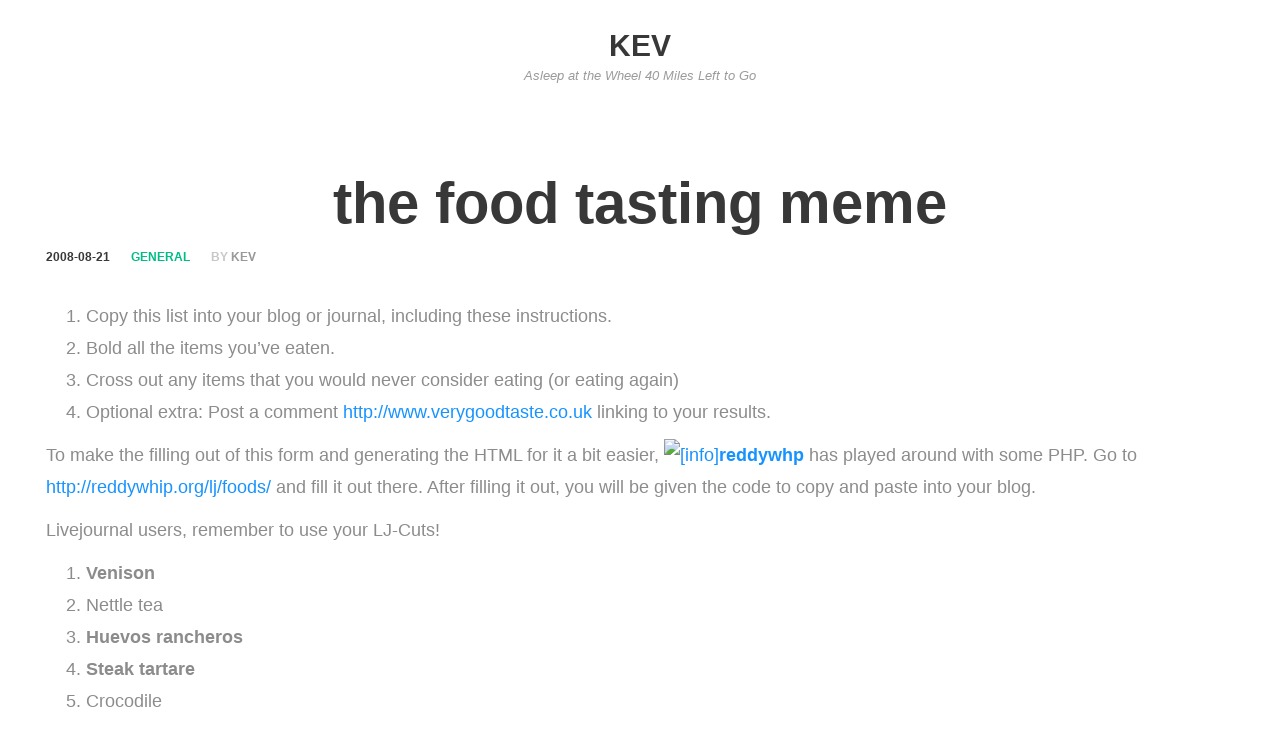

--- FILE ---
content_type: text/html; charset=UTF-8
request_url: https://kev.needham.ca/index.php/2008/08/21/the-food-tasting-meme/
body_size: 28172
content:
<!DOCTYPE html>
<html lang="en-CA">
<head>
<meta charset="UTF-8">
<meta name="viewport" content="width=device-width, initial-scale=1">
<link rel="profile" href="http://gmpg.org/xfn/11">
<link rel="pingback" href="https://kev.needham.ca/xmlrpc.php">

<!-- WP_Head -->
<title>the food tasting meme &#8211; Kev</title>
<meta name='robots' content='max-image-preview:large' />
	<style>img:is([sizes="auto" i], [sizes^="auto," i]) { contain-intrinsic-size: 3000px 1500px }</style>
	<link rel="alternate" type="application/rss+xml" title="Kev &raquo; Feed" href="https://kev.needham.ca/index.php/feed/" />
<link rel="alternate" type="application/rss+xml" title="Kev &raquo; Comments Feed" href="https://kev.needham.ca/index.php/comments/feed/" />
<link rel="alternate" type="application/rss+xml" title="Kev &raquo; the food tasting meme Comments Feed" href="https://kev.needham.ca/index.php/2008/08/21/the-food-tasting-meme/feed/" />
<script type="text/javascript">
/* <![CDATA[ */
window._wpemojiSettings = {"baseUrl":"https:\/\/s.w.org\/images\/core\/emoji\/15.0.3\/72x72\/","ext":".png","svgUrl":"https:\/\/s.w.org\/images\/core\/emoji\/15.0.3\/svg\/","svgExt":".svg","source":{"concatemoji":"https:\/\/kev.needham.ca\/wp-includes\/js\/wp-emoji-release.min.js?ver=6.7.4"}};
/*! This file is auto-generated */
!function(i,n){var o,s,e;function c(e){try{var t={supportTests:e,timestamp:(new Date).valueOf()};sessionStorage.setItem(o,JSON.stringify(t))}catch(e){}}function p(e,t,n){e.clearRect(0,0,e.canvas.width,e.canvas.height),e.fillText(t,0,0);var t=new Uint32Array(e.getImageData(0,0,e.canvas.width,e.canvas.height).data),r=(e.clearRect(0,0,e.canvas.width,e.canvas.height),e.fillText(n,0,0),new Uint32Array(e.getImageData(0,0,e.canvas.width,e.canvas.height).data));return t.every(function(e,t){return e===r[t]})}function u(e,t,n){switch(t){case"flag":return n(e,"\ud83c\udff3\ufe0f\u200d\u26a7\ufe0f","\ud83c\udff3\ufe0f\u200b\u26a7\ufe0f")?!1:!n(e,"\ud83c\uddfa\ud83c\uddf3","\ud83c\uddfa\u200b\ud83c\uddf3")&&!n(e,"\ud83c\udff4\udb40\udc67\udb40\udc62\udb40\udc65\udb40\udc6e\udb40\udc67\udb40\udc7f","\ud83c\udff4\u200b\udb40\udc67\u200b\udb40\udc62\u200b\udb40\udc65\u200b\udb40\udc6e\u200b\udb40\udc67\u200b\udb40\udc7f");case"emoji":return!n(e,"\ud83d\udc26\u200d\u2b1b","\ud83d\udc26\u200b\u2b1b")}return!1}function f(e,t,n){var r="undefined"!=typeof WorkerGlobalScope&&self instanceof WorkerGlobalScope?new OffscreenCanvas(300,150):i.createElement("canvas"),a=r.getContext("2d",{willReadFrequently:!0}),o=(a.textBaseline="top",a.font="600 32px Arial",{});return e.forEach(function(e){o[e]=t(a,e,n)}),o}function t(e){var t=i.createElement("script");t.src=e,t.defer=!0,i.head.appendChild(t)}"undefined"!=typeof Promise&&(o="wpEmojiSettingsSupports",s=["flag","emoji"],n.supports={everything:!0,everythingExceptFlag:!0},e=new Promise(function(e){i.addEventListener("DOMContentLoaded",e,{once:!0})}),new Promise(function(t){var n=function(){try{var e=JSON.parse(sessionStorage.getItem(o));if("object"==typeof e&&"number"==typeof e.timestamp&&(new Date).valueOf()<e.timestamp+604800&&"object"==typeof e.supportTests)return e.supportTests}catch(e){}return null}();if(!n){if("undefined"!=typeof Worker&&"undefined"!=typeof OffscreenCanvas&&"undefined"!=typeof URL&&URL.createObjectURL&&"undefined"!=typeof Blob)try{var e="postMessage("+f.toString()+"("+[JSON.stringify(s),u.toString(),p.toString()].join(",")+"));",r=new Blob([e],{type:"text/javascript"}),a=new Worker(URL.createObjectURL(r),{name:"wpTestEmojiSupports"});return void(a.onmessage=function(e){c(n=e.data),a.terminate(),t(n)})}catch(e){}c(n=f(s,u,p))}t(n)}).then(function(e){for(var t in e)n.supports[t]=e[t],n.supports.everything=n.supports.everything&&n.supports[t],"flag"!==t&&(n.supports.everythingExceptFlag=n.supports.everythingExceptFlag&&n.supports[t]);n.supports.everythingExceptFlag=n.supports.everythingExceptFlag&&!n.supports.flag,n.DOMReady=!1,n.readyCallback=function(){n.DOMReady=!0}}).then(function(){return e}).then(function(){var e;n.supports.everything||(n.readyCallback(),(e=n.source||{}).concatemoji?t(e.concatemoji):e.wpemoji&&e.twemoji&&(t(e.twemoji),t(e.wpemoji)))}))}((window,document),window._wpemojiSettings);
/* ]]> */
</script>
<style id='wp-emoji-styles-inline-css' type='text/css'>

	img.wp-smiley, img.emoji {
		display: inline !important;
		border: none !important;
		box-shadow: none !important;
		height: 1em !important;
		width: 1em !important;
		margin: 0 0.07em !important;
		vertical-align: -0.1em !important;
		background: none !important;
		padding: 0 !important;
	}
</style>
<link rel='stylesheet' id='wp-block-library-css' href='https://kev.needham.ca/wp-includes/css/dist/block-library/style.min.css?ver=6.7.4' type='text/css' media='all' />
<style id='classic-theme-styles-inline-css' type='text/css'>
/*! This file is auto-generated */
.wp-block-button__link{color:#fff;background-color:#32373c;border-radius:9999px;box-shadow:none;text-decoration:none;padding:calc(.667em + 2px) calc(1.333em + 2px);font-size:1.125em}.wp-block-file__button{background:#32373c;color:#fff;text-decoration:none}
</style>
<style id='global-styles-inline-css' type='text/css'>
:root{--wp--preset--aspect-ratio--square: 1;--wp--preset--aspect-ratio--4-3: 4/3;--wp--preset--aspect-ratio--3-4: 3/4;--wp--preset--aspect-ratio--3-2: 3/2;--wp--preset--aspect-ratio--2-3: 2/3;--wp--preset--aspect-ratio--16-9: 16/9;--wp--preset--aspect-ratio--9-16: 9/16;--wp--preset--color--black: #000000;--wp--preset--color--cyan-bluish-gray: #abb8c3;--wp--preset--color--white: #ffffff;--wp--preset--color--pale-pink: #f78da7;--wp--preset--color--vivid-red: #cf2e2e;--wp--preset--color--luminous-vivid-orange: #ff6900;--wp--preset--color--luminous-vivid-amber: #fcb900;--wp--preset--color--light-green-cyan: #7bdcb5;--wp--preset--color--vivid-green-cyan: #00d084;--wp--preset--color--pale-cyan-blue: #8ed1fc;--wp--preset--color--vivid-cyan-blue: #0693e3;--wp--preset--color--vivid-purple: #9b51e0;--wp--preset--gradient--vivid-cyan-blue-to-vivid-purple: linear-gradient(135deg,rgba(6,147,227,1) 0%,rgb(155,81,224) 100%);--wp--preset--gradient--light-green-cyan-to-vivid-green-cyan: linear-gradient(135deg,rgb(122,220,180) 0%,rgb(0,208,130) 100%);--wp--preset--gradient--luminous-vivid-amber-to-luminous-vivid-orange: linear-gradient(135deg,rgba(252,185,0,1) 0%,rgba(255,105,0,1) 100%);--wp--preset--gradient--luminous-vivid-orange-to-vivid-red: linear-gradient(135deg,rgba(255,105,0,1) 0%,rgb(207,46,46) 100%);--wp--preset--gradient--very-light-gray-to-cyan-bluish-gray: linear-gradient(135deg,rgb(238,238,238) 0%,rgb(169,184,195) 100%);--wp--preset--gradient--cool-to-warm-spectrum: linear-gradient(135deg,rgb(74,234,220) 0%,rgb(151,120,209) 20%,rgb(207,42,186) 40%,rgb(238,44,130) 60%,rgb(251,105,98) 80%,rgb(254,248,76) 100%);--wp--preset--gradient--blush-light-purple: linear-gradient(135deg,rgb(255,206,236) 0%,rgb(152,150,240) 100%);--wp--preset--gradient--blush-bordeaux: linear-gradient(135deg,rgb(254,205,165) 0%,rgb(254,45,45) 50%,rgb(107,0,62) 100%);--wp--preset--gradient--luminous-dusk: linear-gradient(135deg,rgb(255,203,112) 0%,rgb(199,81,192) 50%,rgb(65,88,208) 100%);--wp--preset--gradient--pale-ocean: linear-gradient(135deg,rgb(255,245,203) 0%,rgb(182,227,212) 50%,rgb(51,167,181) 100%);--wp--preset--gradient--electric-grass: linear-gradient(135deg,rgb(202,248,128) 0%,rgb(113,206,126) 100%);--wp--preset--gradient--midnight: linear-gradient(135deg,rgb(2,3,129) 0%,rgb(40,116,252) 100%);--wp--preset--font-size--small: 13px;--wp--preset--font-size--medium: 20px;--wp--preset--font-size--large: 36px;--wp--preset--font-size--x-large: 42px;--wp--preset--spacing--20: 0.44rem;--wp--preset--spacing--30: 0.67rem;--wp--preset--spacing--40: 1rem;--wp--preset--spacing--50: 1.5rem;--wp--preset--spacing--60: 2.25rem;--wp--preset--spacing--70: 3.38rem;--wp--preset--spacing--80: 5.06rem;--wp--preset--shadow--natural: 6px 6px 9px rgba(0, 0, 0, 0.2);--wp--preset--shadow--deep: 12px 12px 50px rgba(0, 0, 0, 0.4);--wp--preset--shadow--sharp: 6px 6px 0px rgba(0, 0, 0, 0.2);--wp--preset--shadow--outlined: 6px 6px 0px -3px rgba(255, 255, 255, 1), 6px 6px rgba(0, 0, 0, 1);--wp--preset--shadow--crisp: 6px 6px 0px rgba(0, 0, 0, 1);}:where(.is-layout-flex){gap: 0.5em;}:where(.is-layout-grid){gap: 0.5em;}body .is-layout-flex{display: flex;}.is-layout-flex{flex-wrap: wrap;align-items: center;}.is-layout-flex > :is(*, div){margin: 0;}body .is-layout-grid{display: grid;}.is-layout-grid > :is(*, div){margin: 0;}:where(.wp-block-columns.is-layout-flex){gap: 2em;}:where(.wp-block-columns.is-layout-grid){gap: 2em;}:where(.wp-block-post-template.is-layout-flex){gap: 1.25em;}:where(.wp-block-post-template.is-layout-grid){gap: 1.25em;}.has-black-color{color: var(--wp--preset--color--black) !important;}.has-cyan-bluish-gray-color{color: var(--wp--preset--color--cyan-bluish-gray) !important;}.has-white-color{color: var(--wp--preset--color--white) !important;}.has-pale-pink-color{color: var(--wp--preset--color--pale-pink) !important;}.has-vivid-red-color{color: var(--wp--preset--color--vivid-red) !important;}.has-luminous-vivid-orange-color{color: var(--wp--preset--color--luminous-vivid-orange) !important;}.has-luminous-vivid-amber-color{color: var(--wp--preset--color--luminous-vivid-amber) !important;}.has-light-green-cyan-color{color: var(--wp--preset--color--light-green-cyan) !important;}.has-vivid-green-cyan-color{color: var(--wp--preset--color--vivid-green-cyan) !important;}.has-pale-cyan-blue-color{color: var(--wp--preset--color--pale-cyan-blue) !important;}.has-vivid-cyan-blue-color{color: var(--wp--preset--color--vivid-cyan-blue) !important;}.has-vivid-purple-color{color: var(--wp--preset--color--vivid-purple) !important;}.has-black-background-color{background-color: var(--wp--preset--color--black) !important;}.has-cyan-bluish-gray-background-color{background-color: var(--wp--preset--color--cyan-bluish-gray) !important;}.has-white-background-color{background-color: var(--wp--preset--color--white) !important;}.has-pale-pink-background-color{background-color: var(--wp--preset--color--pale-pink) !important;}.has-vivid-red-background-color{background-color: var(--wp--preset--color--vivid-red) !important;}.has-luminous-vivid-orange-background-color{background-color: var(--wp--preset--color--luminous-vivid-orange) !important;}.has-luminous-vivid-amber-background-color{background-color: var(--wp--preset--color--luminous-vivid-amber) !important;}.has-light-green-cyan-background-color{background-color: var(--wp--preset--color--light-green-cyan) !important;}.has-vivid-green-cyan-background-color{background-color: var(--wp--preset--color--vivid-green-cyan) !important;}.has-pale-cyan-blue-background-color{background-color: var(--wp--preset--color--pale-cyan-blue) !important;}.has-vivid-cyan-blue-background-color{background-color: var(--wp--preset--color--vivid-cyan-blue) !important;}.has-vivid-purple-background-color{background-color: var(--wp--preset--color--vivid-purple) !important;}.has-black-border-color{border-color: var(--wp--preset--color--black) !important;}.has-cyan-bluish-gray-border-color{border-color: var(--wp--preset--color--cyan-bluish-gray) !important;}.has-white-border-color{border-color: var(--wp--preset--color--white) !important;}.has-pale-pink-border-color{border-color: var(--wp--preset--color--pale-pink) !important;}.has-vivid-red-border-color{border-color: var(--wp--preset--color--vivid-red) !important;}.has-luminous-vivid-orange-border-color{border-color: var(--wp--preset--color--luminous-vivid-orange) !important;}.has-luminous-vivid-amber-border-color{border-color: var(--wp--preset--color--luminous-vivid-amber) !important;}.has-light-green-cyan-border-color{border-color: var(--wp--preset--color--light-green-cyan) !important;}.has-vivid-green-cyan-border-color{border-color: var(--wp--preset--color--vivid-green-cyan) !important;}.has-pale-cyan-blue-border-color{border-color: var(--wp--preset--color--pale-cyan-blue) !important;}.has-vivid-cyan-blue-border-color{border-color: var(--wp--preset--color--vivid-cyan-blue) !important;}.has-vivid-purple-border-color{border-color: var(--wp--preset--color--vivid-purple) !important;}.has-vivid-cyan-blue-to-vivid-purple-gradient-background{background: var(--wp--preset--gradient--vivid-cyan-blue-to-vivid-purple) !important;}.has-light-green-cyan-to-vivid-green-cyan-gradient-background{background: var(--wp--preset--gradient--light-green-cyan-to-vivid-green-cyan) !important;}.has-luminous-vivid-amber-to-luminous-vivid-orange-gradient-background{background: var(--wp--preset--gradient--luminous-vivid-amber-to-luminous-vivid-orange) !important;}.has-luminous-vivid-orange-to-vivid-red-gradient-background{background: var(--wp--preset--gradient--luminous-vivid-orange-to-vivid-red) !important;}.has-very-light-gray-to-cyan-bluish-gray-gradient-background{background: var(--wp--preset--gradient--very-light-gray-to-cyan-bluish-gray) !important;}.has-cool-to-warm-spectrum-gradient-background{background: var(--wp--preset--gradient--cool-to-warm-spectrum) !important;}.has-blush-light-purple-gradient-background{background: var(--wp--preset--gradient--blush-light-purple) !important;}.has-blush-bordeaux-gradient-background{background: var(--wp--preset--gradient--blush-bordeaux) !important;}.has-luminous-dusk-gradient-background{background: var(--wp--preset--gradient--luminous-dusk) !important;}.has-pale-ocean-gradient-background{background: var(--wp--preset--gradient--pale-ocean) !important;}.has-electric-grass-gradient-background{background: var(--wp--preset--gradient--electric-grass) !important;}.has-midnight-gradient-background{background: var(--wp--preset--gradient--midnight) !important;}.has-small-font-size{font-size: var(--wp--preset--font-size--small) !important;}.has-medium-font-size{font-size: var(--wp--preset--font-size--medium) !important;}.has-large-font-size{font-size: var(--wp--preset--font-size--large) !important;}.has-x-large-font-size{font-size: var(--wp--preset--font-size--x-large) !important;}
:where(.wp-block-post-template.is-layout-flex){gap: 1.25em;}:where(.wp-block-post-template.is-layout-grid){gap: 1.25em;}
:where(.wp-block-columns.is-layout-flex){gap: 2em;}:where(.wp-block-columns.is-layout-grid){gap: 2em;}
:root :where(.wp-block-pullquote){font-size: 1.5em;line-height: 1.6;}
</style>
<link rel='stylesheet' id='reyl_lite_bootstrap-css' href='https://kev.needham.ca/wp-content/themes/reyl-lite/css/bootstrap.css?ver=3.1' type='text/css' media='all' />
<link rel='stylesheet' id='reyl_lite_style-css' href='https://kev.needham.ca/wp-content/themes/reyl-lite/style.css?ver=6.7.4' type='text/css' media='all' />
<script type="text/javascript" src="https://kev.needham.ca/wp-includes/js/jquery/jquery.min.js?ver=3.7.1" id="jquery-core-js"></script>
<script type="text/javascript" src="https://kev.needham.ca/wp-includes/js/jquery/jquery-migrate.min.js?ver=3.4.1" id="jquery-migrate-js"></script>
<script type="text/javascript" src="https://kev.needham.ca/wp-content/themes/reyl-lite/js/modernizr.custom.67069.js?ver=1" id="reyl_lite_modernizr-js"></script>
<link rel="https://api.w.org/" href="https://kev.needham.ca/index.php/wp-json/" /><link rel="alternate" title="JSON" type="application/json" href="https://kev.needham.ca/index.php/wp-json/wp/v2/posts/691" /><link rel="EditURI" type="application/rsd+xml" title="RSD" href="https://kev.needham.ca/xmlrpc.php?rsd" />
<meta name="generator" content="WordPress 6.7.4" />
<link rel="canonical" href="https://kev.needham.ca/index.php/2008/08/21/the-food-tasting-meme/" />
<link rel='shortlink' href='https://kev.needham.ca/?p=691' />
<link rel="alternate" title="oEmbed (JSON)" type="application/json+oembed" href="https://kev.needham.ca/index.php/wp-json/oembed/1.0/embed?url=https%3A%2F%2Fkev.needham.ca%2Findex.php%2F2008%2F08%2F21%2Fthe-food-tasting-meme%2F" />
<link rel="alternate" title="oEmbed (XML)" type="text/xml+oembed" href="https://kev.needham.ca/index.php/wp-json/oembed/1.0/embed?url=https%3A%2F%2Fkev.needham.ca%2Findex.php%2F2008%2F08%2F21%2Fthe-food-tasting-meme%2F&#038;format=xml" />

		<!-- GA Google Analytics @ https://m0n.co/ga -->
		<script>
			(function(i,s,o,g,r,a,m){i['GoogleAnalyticsObject']=r;i[r]=i[r]||function(){
			(i[r].q=i[r].q||[]).push(arguments)},i[r].l=1*new Date();a=s.createElement(o),
			m=s.getElementsByTagName(o)[0];a.async=1;a.src=g;m.parentNode.insertBefore(a,m)
			})(window,document,'script','https://www.google-analytics.com/analytics.js','ga');
			ga('create', 'UA-155743224-1', 'auto');
			ga('set', 'anonymizeIp', true);
			ga('set', 'forceSSL', true);
			ga('send', 'pageview');
		</script>

	<!-- End WP_Head -->

</head>

<body class="post-template-default single single-post postid-691 single-format-standard ql-animations reyl-lite v1.0.5">
    	<header id="header" class="site-header" role="banner" >
		<div class="container">
        	<div class="row">

        		<div class="logo_container col-md-5">
                                        						<p class="site-title"><a href="https://kev.needham.ca/" rel="home" class="ql_logo">Kev</a></p>
					                                            <p class="site-description">Asleep at the Wheel 40 Miles Left to Go</p>
                                    </div><!-- /logo_container -->

                <button id="ql_nav_btn" type="button" class="navbar-toggle collapsed" data-toggle="collapse" data-target="#ql_nav_collapse" aria-expanded="false">
                    <i class="fa fa-navicon"></i>
                </button>


                <div class="col-md-7">
                	<div class="collapse navbar-collapse" id="ql_nav_collapse">
                        <nav id="jqueryslidemenu" class="jqueryslidemenu navbar " role="navigation">
                                                    </nav>
                    </div><!-- /ql_nav_collapse -->
                </div><!-- /col-md-7 -->

                <div class="clearfix"></div>

        	</div><!-- row-->
        </div><!-- /container -->
	</header>
	<div class="clearfix"></div>
    

    <div id="container" class="container">
        <div class="row">
	<main id="main" class="site-main col-md-6 col-md-offset-3" role="main">

		
			
<article id="post-691" class="post-691 post type-post status-publish format-standard hentry category-general">

	<header class="entry-header">
		<h1 class="post-title">the food tasting meme</h1>					<div class="metadata">
	            <ul><li class="meta_date"><time class="entry-date published updated" datetime="2008-08-21T07:36:23-05:00">2008-08-21</time></li><li class="meta_categories"><span class="cat-links"><a href="https://kev.needham.ca/index.php/category/general/" rel="category tag">general</a></span></li><li class="meta_author">by <span class="author vcard"><a class="url fn n" href="https://kev.needham.ca/index.php/author/kev/">kev</a></span></li></ul>	            <div class="clearfix"></div>
	        </div><!-- /metadata -->
	    	</header><!-- .entry-header -->

	
    <div class="post-content">

    	<div class="entry-content">
			<ol>
<li>Copy this list into your blog or journal, including these instructions.</li>
<li>Bold all the items you&#8217;ve eaten.</li>
<li>Cross out any items that you would never consider eating (or eating again)</li>
<li>Optional extra: Post a comment <a href="http://www.verygoodtaste.co.uk">http://www.verygoodtaste.co.uk</a> linking to your results.</li>
</ol>
<p>To make the filling out of this form and generating the HTML for it a bit easier, <span style='white-space: nowrap;'><a href='http://reddywhp.livejournal.com/profile'><img src='http://stat.livejournal.com/img/userinfo.gif' alt='[info]' width='17' height='17' style='vertical-align: bottom; border: 0;' /></a><a href='http://reddywhp.livejournal.com/'><b>reddywhp</b></a></span> has played around with some PHP.  Go to <a href="http://reddywhip.org/lj/foods/">http://reddywhip.org/lj/foods/</a> and fill it out there.  After filling it out, you will be given the code to copy and paste into your blog.</p>
<p>Livejournal users, remember to use your LJ-Cuts!</p>
<ol>
<li><b>Venison</b></li>
<li>Nettle tea</li>
<li><b>Huevos rancheros</b></li>
<li><b>Steak tartare</b></li>
<li>Crocodile</li>
<li><s><b>Black pudding</b></s></li>
<li><b>Cheese fondue</b></li>
<li><b>Carp</b></li>
<li><s><b>Borscht</b></s></li>
<li><s><b>Baba ghanoush</b></s></li>
<p><lj -cut text="The rest of the list is behind the cut"></p>
<li><b>Calamari</b></li>
<li><b>Pho</b></li>
<li><b>PB&#038;J sandwich</b></li>
<li><b>Aloo gobi</b></li>
<li><b>Hot dog from a street cart</b></li>
<li>Epoisses</li>
<li><b>Black truffle</b></li>
<li><b>Fruit wine made from something other than grapes</b></li>
<li><b>Steamed pork buns</b></li>
<li><b>Pistachio ice cream</b></li>
<li><b>Heirloom tomatoes</b></li>
<li><b>Fresh wild berries</b></li>
<li><s><b>Foie gras</b></s></li>
<li><b>Rice and beans</b></li>
<li><s><b>Brawn, or head cheese</b></s></li>
<li><b>Raw Scotch Bonnet pepper</b></li>
<li>Dulce de leche</li>
<li><b>Oysters</b></li>
<li><b>Baklava</b></li>
<li>Bagna cauda</li>
<li><b>Wasabi peas</b></li>
<li><b>Clam chowder in a sourdough bowl</b></li>
<li>Salted lassi</li>
<li><b>Sauerkraut</b></li>
<li><b>Root beer float</b></li>
<li><b>Cognac with a fat cigar</b></li>
<li>Clotted cream tea</li>
<li>Vodka jelly</li>
<li><b>Gumbo</b></li>
<li><b>Oxtail</b></li>
<li><b>Curried goat</b></li>
<li><b>Whole insects</b></li>
<li>Phaal</li>
<li>Goat&#8217;s milk</li>
<li><b>Malt whisky from a bottle worth $120 or more</b></li>
<li><b>Fugu</b></li>
<li><b>Chicken tikka masala</b></li>
<li><b>Eel</b></li>
<li><b>Krispy Kreme original glazed doughnut</b></li>
<li><b>Sea urchin</b></li>
<li><b>Prickly pear</b></li>
<li>Umeboshi</li>
<li>Abalone</li>
<li><b>Paneer</b></li>
<li><b>McDonald&#8217;s Big Mac Meal</b></li>
<li>Spaetzle</li>
<li><b>Dirty gin martini</b></li>
<li><b>Beer above 8% ABV</b></li>
<li><b>Poutine</b></li>
<li><b>Carob chips</b></li>
<li><b>S&#8217;mores</b></li>
<li><s><b>Sweetbreads</b></s></li>
<li>Kaolin</li>
<li>Currywurst</li>
<li><s><b>Durian</b></s></li>
<li><b>Frog&#8217;s Legs</b></li>
<li>Beignets, churros, elephant ears or funnel cake</li>
<li><b>Haggis</b></li>
<li><b>Fried plantain</b></li>
<li><b>Chitterlings or andouillette</b></li>
<li><b>Gazpacho</b></li>
<li><b>Caviar and blini</b></li>
<li><b>Louche absinthe</b></li>
<li>Gjetost or brunost</li>
<li>Roadkill</li>
<li>Baijiu</li>
<li><b>Hostess Fruit Pie</b></li>
<li><b>Snail</b></li>
<li>Lapsang souchong</li>
<li><b>Bellini</b></li>
<li><b>Tom yum</b></li>
<li><b>Eggs Benedict</b></li>
<li>Pocky</li>
<li>Tasting menu at a three-Michelin-star restaurant</li>
<li><b>Kobe beef</b></li>
<li><b>Hare</b></li>
<li><b>Goulash</b></li>
<li><b>Flowers</b></li>
<li>Horse</li>
<li>Criollo chocolate</li>
<li><b>Spam</b></li>
<li><b>Soft shell crab</b></li>
<li>Rose harissa</li>
<li><b>Catfish</b></li>
<li><b>Mole poblano</b></li>
<li><b>Bagel and lox</b></li>
<li>Lobster Thermidor</li>
<li><b>Polenta</b></li>
<li><b>Jamaican Blue Mountain coffee</b></li>
<li><b>Snake</b></li>
<p></lj></ol>
					</div><!-- .entry-content -->

		<div class="clearfix"></div>

		
	    
	</div><!-- /post_content -->

</article><!-- #post-## -->


			
	<nav class="navigation post-navigation" aria-label="Posts">
		<h2 class="screen-reader-text">Post navigation</h2>
		<div class="nav-links"><div class="nav-previous"><a href="https://kev.needham.ca/index.php/2008/08/08/yes-were-still-friends-honest/" rel="prev">yes, we&#8217;re still friends. honest.</a></div><div class="nav-next"><a href="https://kev.needham.ca/index.php/2008/08/22/cleaning-out-some-cobwebs/" rel="next">cleaning out some cobwebs</a></div></div>
	</nav>
			
<div id="comments" class="comments-area">

	
	
	
		<div id="respond" class="comment-respond">
		<h3 id="reply-title" class="comment-reply-title">Leave a Reply <small><a rel="nofollow" id="cancel-comment-reply-link" href="/index.php/2008/08/21/the-food-tasting-meme/#respond" style="display:none;">Cancel reply</a></small></h3><form action="https://kev.needham.ca/wp-comments-post.php" method="post" id="commentform" class="comment-form" novalidate><p class="comment-notes"><span id="email-notes">Your email address will not be published.</span> <span class="required-field-message">Required fields are marked <span class="required">*</span></span></p><div class="clearfix"></div><div class="input-wrap textarea">
							      <label class="control-label" for="comment">Comment</label>
							      <div class="controls-wrap">
									    <textarea autocomplete="new-password"  class="input-xlarge" id="f7e2c32ab3"  name="f7e2c32ab3"   tabindex="4" rows="3"></textarea><textarea id="comment" aria-label="hp-comment" aria-hidden="true" name="comment" autocomplete="new-password" style="padding:0 !important;clip:rect(1px, 1px, 1px, 1px) !important;position:absolute !important;white-space:nowrap !important;height:1px !important;width:1px !important;overflow:hidden !important;" tabindex="-1"></textarea><script data-noptimize>document.getElementById("comment").setAttribute( "id", "a8a8b5ddf3e87de9fb1773b16df75b57" );document.getElementById("f7e2c32ab3").setAttribute( "id", "comment" );</script>
							      </div>
								</div><div class="input-wrap">
								      <label class="control-label" for="author">Name (*)</label>
								      <div class="controls-wrap">
									      	<i class="fa fa-user"></i>
										    <input class="input-xlarge" type="text" name="author" id="author" value="" size="22" tabindex="1"  aria-required='true' />
											
								      </div>
								    </div>
<div class="input-wrap">
								      <label class="control-label" for="email">Email (*)</label>
								      <div class="controls-wrap">
									      	<i class="fa fa-envelope"></i>
										    <input class="input-xlarge" type="text" name="email" id="email" value="" size="22" tabindex="2"  aria-required='true' />
								      </div>
								    </div>
<div class="input-wrap">
								      <label class="control-label" for="url">Website</label>
								      <div class="controls-wrap">
									      	<i class="fa fa-link"></i>
										    <input class="input-xlarge" type="text" name="url" id="url" value="" size="22" tabindex="3" />
								      </div>
								    </div>
<p class="form-submit"><input name="submit" type="submit" id="submit-respond" class="submit" value="Post Comment" /> <input type='hidden' name='comment_post_ID' value='691' id='comment_post_ID' />
<input type='hidden' name='comment_parent' id='comment_parent' value='0' />
</p></form>	</div><!-- #respond -->
	 

</div><!-- #comments -->

		
	</main><!-- #main -->




        <div class="clearfix"></div>
    </div><!-- /row -->
            
</div><!-- /#container -->

	<div class="sub-footer">
        <div class="container">
            <div class="row">

                <div class="col-md-5">
                    <p>
                    Powered by <a href="https://wordpress.org/">WordPress</a>. Reyl Lite designed by <a rel="nofollow" rel="designer" href="https://www.quemalabs.com/">Quema Labs</a>.
                    </p>
                </div>
                <div class="col-md-7">
                                    </div>

            </div><!-- .row -->
        </div><!-- .container -->
    </div><!-- .sub-footer -->


<script type="text/javascript" src="https://kev.needham.ca/wp-content/themes/reyl-lite/js/html5shiv.js?ver=3.7.3" id="reyl_lite_html5shiv-js"></script>
<script type="text/javascript" src="https://kev.needham.ca/wp-content/themes/reyl-lite/js/pace.js?ver=0.2.0" id="reyl_lite_pace-js"></script>
<script type="text/javascript" src="https://kev.needham.ca/wp-content/themes/reyl-lite/js/bootstrap.js?ver=3.3.5" id="reyl_lite_bootstrap-js"></script>
<script type="text/javascript" src="https://kev.needham.ca/wp-includes/js/comment-reply.min.js?ver=6.7.4" id="comment-reply-js" async="async" data-wp-strategy="async"></script>
<script type="text/javascript" src="https://kev.needham.ca/wp-content/themes/reyl-lite/js/script.js?ver=1.0" id="reyl_lite_theme-custom-js"></script>

</body>
</html>

--- FILE ---
content_type: text/plain
request_url: https://www.google-analytics.com/j/collect?v=1&_v=j102&aip=1&a=964893915&t=pageview&_s=1&dl=https%3A%2F%2Fkev.needham.ca%2Findex.php%2F2008%2F08%2F21%2Fthe-food-tasting-meme%2F&ul=en-us%40posix&dt=the%20food%20tasting%20meme%20%E2%80%93%20Kev&sr=1280x720&vp=1280x720&_u=YEBAAUABAAAAACAAI~&jid=1048872103&gjid=269126958&cid=145158306.1769912839&tid=UA-155743224-1&_gid=1559350613.1769912839&_r=1&_slc=1&z=1039483057
body_size: -450
content:
2,cG-M24VQFJ7MD